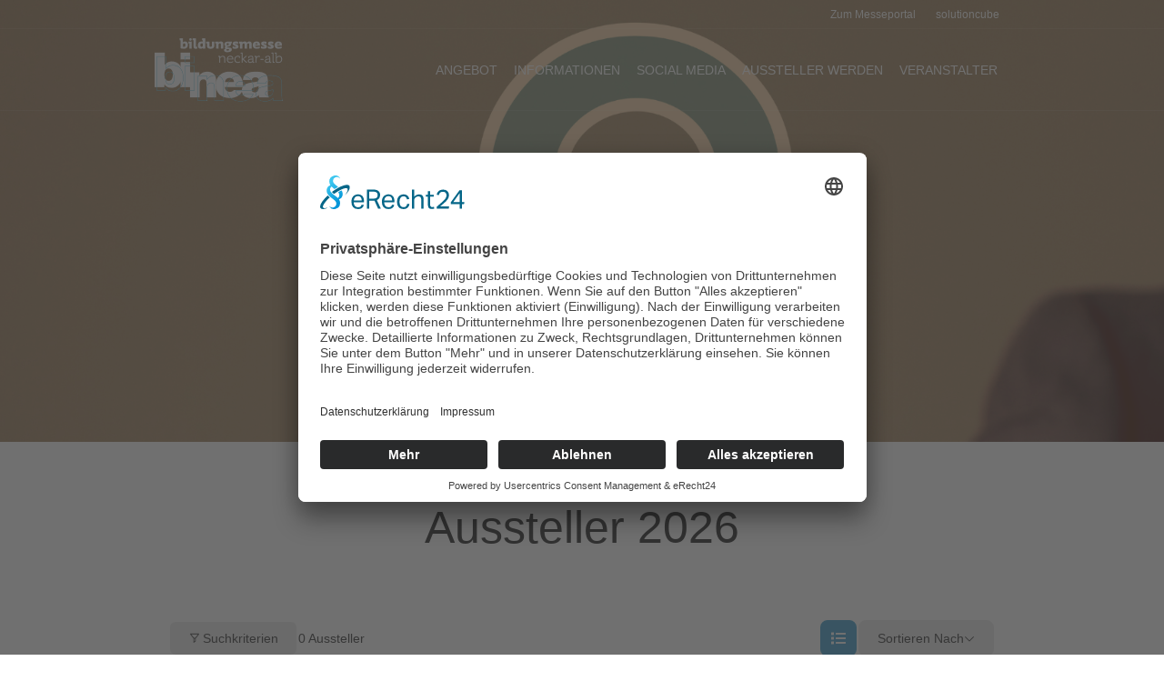

--- FILE ---
content_type: text/javascript
request_url: https://binea.de/wp-content/cache/asset-cleanup/js/item/cmsmasters-events-schedule__js__cmsmasterseventsschedule-script-js-v14672463b4deda1db93ec711d7f0b160f01ea98b.js
body_size: 93
content:
/*!/wp-content/plugins/cmsmasters-events-schedule/js/cmsmastersEventsSchedule-script.js*/
"use strict";jQuery(document).ready(function(){(function($){$('.cmsmasters_events_schedule_tabs .cmsmasters_events_schedule_tabs_list > li:first-child').addClass('current_tab');$('.cmsmasters_events_schedule_tabs .cmsmasters_events_schedule_tabs_items > div:first-child').addClass('active_tab');$('.cmsmasters_events_schedule_tabs .cmsmasters_events_schedule_tabs_list a').on('click',function(t){var tabs_list=$(this).closest('.cmsmasters_events_schedule_tabs_list'),tabs_list_item=$(this).closest('li'),tabs_items=tabs_list.next('.cmsmasters_events_schedule_tabs_items'),index=tabs_list_item.index();tabs_list.find('> .current_tab').removeClass('current_tab');tabs_list_item.addClass('current_tab');tabs_items.find('> div').not(':eq('+index+')').slideUp('fast',function(){$(this).removeClass('active_tab')});tabs_items.find('> div:eq('+index+')').slideDown('fast',function(){$(this).addClass('active_tab')});t.preventDefault()})})(jQuery)})
;

--- FILE ---
content_type: text/javascript
request_url: https://binea.de/wp-content/cache/asset-cleanup/js/item/in-conference__cmsmasters-events-schedule__js__jquery-cmsmasters-events-schedule-script-js-v062b47acff91044f603fe5a2c0fab84b7bfc43ec.js
body_size: 48
content:
/*!/wp-content/themes/in-conference/cmsmasters-events-schedule/js/jquery.cmsmasters-events-schedule-script.js*/
"use strict";jQuery(document).ready(function(){(function($){$(".cmsmasters_event_schedule .cmsmasters_event_schedule_cont").on("mouseenter mouseleave",function(e){if($(window).width()>=(768-17)){var active_event=$(this);active_event.removeClass('cmsmasters_hover_tab');if(e.type=="mouseenter"){active_event.addClass('cmsmasters_hover_tab');setTimeout(function(){if(active_event.hasClass('cmsmasters_hover_tab')){active_event.find('.cmsmasters_event_schedule_content_wrap').stop().slideDown(400)}},200)}else{active_event.removeClass('cmsmasters_hover_tab');active_event.find('.cmsmasters_event_schedule_content_wrap').stop().slideUp(400)}}})})(jQuery)})
;

--- FILE ---
content_type: text/javascript
request_url: https://binea.de/wp-content/plugins/directorist/assets/js/all-listings.min.js
body_size: 12480
content:
!function(){var t={57:function(){function t(){var t,e=jQuery;t=e(".directorist-archive-grid-view"),e(t).each(function(t,i){var r=e(i).find(".directorist-masonry"),n=e(r).imagesLoaded(function(){e(n).masonry({percentPosition:!0,horizontalOrder:!0})})})}window.addEventListener("load",function(){var e=document.querySelector(".directorist-archive-contents"),i=new MutationObserver(t);e&&i.observe(e,{childList:!0})}),window.addEventListener("load",t)},1106:function(){var t;(t=jQuery)(document).ready(function(){var e=t("#directorist.atbd_wrapper"),i=t(".atbd_col_left.col-lg-8"),r=t(".directorist.col-lg-4"),n=t(".atbd_dashboard_wrapper .tab-content .tab-pane .col-lg-4"),o=e.width();o>=500&&o<=735&&(i.toggleClass("col-lg-8"),r.toggleClass("col-lg-4")),o<=600&&(e.addClass("size-xs"),n.toggleClass("col-lg-4")),t(".atbd_dashboard_wrapper .atbd_single_listing").width()<200&&t(".atbd_single_listing .db_btn_area").addClass("db_btn_area--sm")})},2222:function(){jQuery,Date.createFromMysql=function(t){var e,i=null;return"string"==typeof t&&(e=t.split(/[- :]/),i=new Date(e[0],e[1]-1,e[2],e[3]||0,e[4]||0,e[5]||0)),i}},3563:function(){var t;t=jQuery,void 0===window.directorist_colorPicker_executed&&(window.directorist_colorPicker_executed=!0,window.addEventListener("load",function(){function e(){document.querySelectorAll(".directorist-color-picker-wrap").forEach(function(e){var i=t(e).find(".directorist-color-picker");i&&(t.fn.wpColorPicker?i.wpColorPicker({change:function(t,e){var i=e.color.toString(),r=new CustomEvent("directorist-color-changed",{detail:{color:i,input:t.target,form:t.target.closest("form")}});window.dispatchEvent(r)}}):console.warn("wpColorPicker is NOT available!"))})}e(),window.addEventListener("directorist-instant-search-reloaded",e)}))},4438:function(){window.addEventListener("load",function(){var t;(t=jQuery)(".directorist-review-criteria-select").length&&t(".directorist-review-criteria-select").barrating({theme:"fontawesome-stars"})})},5291:function(){window.addEventListener("load",function(){var t=jQuery;if(void 0===window.directorist_catloc_executed){window.directorist_catloc_executed=!0;var e=document.querySelectorAll(".directorist-categories__single--style-three");e&&e.forEach(function(t){var e=t.offsetWidth;t.style.setProperty("--directorist-category-box-width","".concat(e,"px"))}),i(".directorist-taxonomy-list-one .directorist-taxonomy-list__toggle"),i(".directorist-taxonomy-list-one .directorist-taxonomy-list__sub-item-toggle"),t(document).on("click",".directorist-categories .directorist-pagination a",function(e){r(e,t(this),".directorist-categories")}),t(document).on("click",".directorist-location .directorist-pagination a",function(e){r(e,t(this),".directorist-location")})}function i(t,e){document.querySelectorAll(t).forEach(function(t){t.addEventListener("click",function(e){var i=t.querySelector(".directorist-taxonomy-list__name");e.target!==i&&(e.preventDefault(),this.classList.toggle("directorist-taxonomy-list__toggle--open"))})})}function r(e,i,r){e.preventDefault();var n=(null==i?void 0:i.attr("data-page"))||1,o=i.closest(r),a=o?t(o).data("attrs"):{};t.ajax({url:directorist.ajax_url,type:"POST",dataType:"json",data:{action:"directorist_taxonomy_pagination",nonce:directorist.directorist_nonce,page:parseInt(n),attrs:a},beforeSend:function(){t(r).addClass("atbdp-form-fade")},success:function(t){var e,i;if(null!=t&&t.success){var r=document.createElement("div");r.innerHTML=t.data.content;var n=document.querySelector(".taxonomy-category-wrapper"),o=document.querySelector(".taxonomy-location-wrapper"),a=null===(e=r.querySelector(".taxonomy-category-wrapper"))||void 0===e?void 0:e.innerHTML,c=null===(i=r.querySelector(".taxonomy-location-wrapper"))||void 0===i?void 0:i.innerHTML;n&&a&&(n.innerHTML=a),o&&c&&(o.innerHTML=c),n||o||console.error("Required elements not found in response")}else console.error("Failed to load taxonomy content")},complete:function(){t(r).removeClass("atbdp-form-fade")}})}})},5386:function(){window.addEventListener("load",function(){if(void 0===window.directorist_select_executed){window.directorist_select_executed=!0;var t=document.querySelectorAll(".atbd-drop-select");null!==t&&t.forEach(function(t){t.querySelectorAll(".atbd-dropdown-item").forEach(function(e){e.addEventListener("click",function(i){i.preventDefault(),t.querySelector(".atbd-dropdown-toggle").textContent=e.textContent,t.querySelectorAll(".atbd-dropdown-item").forEach(function(t){t.classList.remove("atbd-active")}),e.classList.add("atbd-active")})})}),document.querySelectorAll(".atbd-drop-select.with-sort").forEach(function(t){t.querySelectorAll(".atbd-dropdown-item").forEach(function(e){var i=t.querySelector(".atbd-dropdown-toggle"),r=e.getAttribute("data-status");e.addEventListener("click",function(t){i.setAttribute("data-status","".concat(r))})})})}})},6109:function(){window.addEventListener("load",function(){var t=document.querySelectorAll(".atbd-dropdown"),e=0;null!==t&&t.forEach(function(t){t.querySelector(".atbd-dropdown-toggle").addEventListener("click",function(i){i.preventDefault(),++e%2==1?(document.querySelectorAll(".atbd-dropdown-items").forEach(function(t){t.classList.remove("atbd-show")}),t.querySelector(".atbd-dropdown-items").classList.add("atbd-show")):document.querySelectorAll(".atbd-dropdown-items").forEach(function(t){t.classList.remove("atbd-show")})})}),document.body.addEventListener("click",function(t){"atbd-toggle"!==t.target.getAttribute("data-drop-toggle")&&(e=0,document.querySelectorAll(".atbd-dropdown-items").forEach(function(t){t.classList.remove("atbd-show")}))})})},6181:function(){window.addEventListener("load",function(){var t=document.body;function e(e,i){i.classList.remove("listing-with-sidebar__sidebar--open"),e.classList.remove("directorist-archive-sidebar-toggle--active"),t.classList.remove("modal-overlay-enabled")}t.addEventListener("click",function(i){var r=i.target,n=r.closest(".directorist-archive-sidebar-toggle"),o=r.closest(".directorist-advanced-filter__close");if(n){var a=n.closest(".listing-with-sidebar").querySelector(".listing-with-sidebar__sidebar");!function(e,i){i.classList.toggle("listing-with-sidebar__sidebar--open"),e.classList.toggle("directorist-archive-sidebar-toggle--active"),t.classList.toggle("modal-overlay-enabled")}(n,a)}else if(o){var c=o.closest(".listing-with-sidebar").querySelector(".listing-with-sidebar__sidebar");e(c.closest(".listing-with-sidebar").querySelector(".directorist-archive-sidebar-toggle"),c)}else if(t.classList.contains("modal-overlay-enabled")&&!r.closest(".listing-with-sidebar__sidebar")){if(t.querySelector(".listing-with-sidebar__sidebar--open .wp-color-result"))return;document.querySelectorAll(".listing-with-sidebar__sidebar--open").forEach(function(t){e(t.closest(".listing-with-sidebar").querySelector(".directorist-archive-sidebar-toggle"),t)})}})})},7194:function(){var t;t=jQuery,void 0===window.directorist_favorite_executed&&(window.directorist_favorite_executed=!0,window.addEventListener("load",function(){t(".directorist-action-bookmark").on("click",function(e){e.preventDefault();var i={action:"atbdp_public_add_remove_favorites",directorist_nonce:directorist.directorist_nonce,post_id:t(this).data("listing_id"),label:t(this).data("label")};t.post(directorist.ajaxurl,i,function(e){e&&t(".directorist-action-bookmark").html(e)})}),t(".directorist-favourite-remove-btn").each(function(){t(this).on("click",function(e){e.preventDefault();var i={action:"atbdp-favourites-all-listing",directorist_nonce:directorist.directorist_nonce,post_id:t(this).data("listing_id")};t(".directorist-favorite-tooltip").hide(),t.post(directorist.ajaxurl,i,function(e){var r=i.post_id.toString(),n=t(".directorist_favourite_"+r);"false"===e&&n.remove()})})}),t("body").on("click",".directorist-mark-as-favorite__btn",function(e){e.preventDefault();var i={action:"atbdp-favourites-all-listing",directorist_nonce:directorist.directorist_nonce,post_id:t(this).data("listing_id")},r="<span>"+directorist.i18n_text.added_favourite+"</span>",n="<span>"+directorist.i18n_text.please_login+"</span>";t(".directorist-favorite-tooltip").hide(),t.post(directorist.ajax_url,i,function(e){var o=i.post_id.toString(),a=t(".directorist-fav_"+o),c=a.attr("data-listing_id");"login_required"===e?(a.children(".directorist-favorite-tooltip").append(n),a.children(".directorist-favorite-tooltip").fadeIn(),setTimeout(function(){a.children(".directorist-favorite-tooltip").children("span").remove()},3e3)):"false"===e?(a.removeClass("directorist-added-to-favorite"),t(".directorist-favorite-tooltip span").remove()):c===o&&(a.addClass("directorist-added-to-favorite"),a.children(".directorist-favorite-tooltip").append(r),a.children(".directorist-favorite-tooltip").fadeIn(),setTimeout(function(){a.children(".directorist-favorite-tooltip").children("span").remove()},3e3))})})}))},7198:function(){var t;t=jQuery,void 0===window.directorist_alert_executed&&(window.directorist_alert_executed=!0,window.addEventListener("load",function(){var e=window.location.href.replace("notice=1","");null!==t(".directorist-alert__close")&&t(".directorist-alert__close").each(function(i,r){t(r).on("click",function(i){i.preventDefault(),history.pushState({},null,e),t(this).closest(".directorist-alert").remove()})})}))},7590:function(){jQuery},8141:function(){var t;(t=jQuery)(".edit_btn_wrap .atbdp_float_active").length&&t("body").addClass("atbd_post_draft")},8309:function(){jQuery,window.atbdp_do_ajax=function(t,e,i,r){var n;e&&(n="action="+e),i&&(n=i+"&action="+e),i&&!e&&(n=i),n.search(directorist.nonceName)<0&&(n=n+"&"+directorist.nonceName+"="+directorist.nonce),jQuery.ajax({type:"post",url:directorist.ajaxurl,data:n,beforeSend:function(){jQuery("<span class='atbdp_ajax_loading'></span>").insertAfter(t)},success:function(t){jQuery(".atbdp_ajax_loading").remove(),r(t)}})}},8324:function(){function t(t,e){(null==e||e>t.length)&&(e=t.length);for(var i=0,r=Array(e);i<e;i++)r[i]=t[i];return r}var e=jQuery;function i(){setTimeout(r,0)}function r(){!function(){e(".select2-selection__arrow").css({display:"none"});var t=o(".select2-hidden-accessible");if(t){if(!t.find(".directorist-select2-dropdown-toggle").length){var i=directorist.assets_url+"icons/font-awesome/svgs/solid/chevron-down.svg",r=directorist.icon_markup.replace("##URL##",i).replace("##CLASS##",""),n='<span class="directorist-select2-addon directorist-select2-dropdown-toggle">'.concat(r,"</span>");t.append(n)}var c=t.find(".directorist-select2-dropdown-toggle");e(".select2-hidden-accessible").on("select2:open",function(t){e(this).next().find(".directorist-select2-dropdown-toggle").addClass("--is-open")}),e(".select2-hidden-accessible").on("select2:close",function(t){e(this).next().find(".directorist-select2-dropdown-toggle").removeClass("--is-open");var i=e(this).closest(".directorist-search-field");e(this).next().find(".select2-selection__rendered").attr("title")?i.addClass("input-has-value"):i.removeClass("input-is-focused")}),c.on("click",function(t){var i=e(this).hasClass("--is-open"),r=e(this).closest(".select2-container").siblings("select:enabled");i?r.select2("close"):r.select2("open")}),a()}}(),function(){var i=e(".select2-hidden-accessible");if(i||i.length){var r,o=function(e,i){var r="undefined"!=typeof Symbol&&e[Symbol.iterator]||e["@@iterator"];if(!r){if(Array.isArray(e)||(r=function(e,i){if(e){if("string"==typeof e)return t(e,i);var r={}.toString.call(e).slice(8,-1);return"Object"===r&&e.constructor&&(r=e.constructor.name),"Map"===r||"Set"===r?Array.from(e):"Arguments"===r||/^(?:Ui|I)nt(?:8|16|32)(?:Clamped)?Array$/.test(r)?t(e,i):void 0}}(e))||i&&e&&"number"==typeof e.length){r&&(e=r);var n=0,o=function(){};return{s:o,n:function(){return n>=e.length?{done:!0}:{done:!1,value:e[n++]}},e:function(t){throw t},f:o}}throw new TypeError("Invalid attempt to iterate non-iterable instance.\nIn order to be iterable, non-array objects must have a [Symbol.iterator]() method.")}var a,c=!0,s=!1;return{s:function(){r=r.call(e)},n:function(){var t=r.next();return c=t.done,t},e:function(t){s=!0,a=t},f:function(){try{c||null==r.return||r.return()}finally{if(s)throw a}}}}(i);try{for(o.s();!(r=o.n()).done;){var a=r.value;e(a).children("option:selected").val()&&n(a)}}catch(t){o.e(t)}finally{o.f()}}}(),e(".select2-hidden-accessible").on("change",function(t){if(e(this).children("option:selected").val()){n(e(this)),this.parentElement.querySelectorAll(".select2-selection__choice").forEach(function(t){t.childNodes&&t.childNodes.forEach(function(e){if(e.nodeType&&e.nodeType===Node.TEXT_NODE){var i=e.textContent.replace(/^[\s\xa0]+/,"");e.textContent=i,t.title=i}})});var i=this.parentElement.querySelector(".select2-selection__rendered");i.childNodes&&i.childNodes.forEach(function(t){if(t.nodeType&&t.nodeType===Node.TEXT_NODE){var e=t.textContent.replace(/^[\s\xa0]+/,"");t.textContent=e}})}})}function n(t){e(".select2-selection__clear").css({display:"none"});var i=o(t);if(i&&i.length){i.find(".directorist-select2-dropdown-close").remove();var r=directorist.assets_url+"icons/font-awesome/svgs/solid/times.svg",n=directorist.icon_markup.replace("##URL##",r).replace("##CLASS##","");i.prepend('<span class="directorist-select2-addon directorist-select2-dropdown-close">'.concat(n,"</span>")),i.find(".directorist-select2-dropdown-close").on("click",function(t){e(this).closest(".select2-container").siblings("select:enabled").val(null).trigger("change"),i.find(".directorist-select2-dropdown-close").remove(),a()}),a()}}function o(t){var i=t?e(t).next(".select2-container"):e(".select2-container");if((i=e(i).find(".directorist-select2-addons-area")).length||(e(".select2-container").append('<span class="directorist-select2-addons-area"></span>'),i=e(".select2-container").find(".directorist-select2-addons-area")),!(i=t?e(t).next(".select2-container"):null))return null;var r=e(i).find(".directorist-select2-addons-area");return r.length?r:(i.append('<span class="directorist-select2-addons-area"></span>'),i.find(".directorist-select2-addons-area"))}function a(){var t=e(".select2-container").find(".directorist-select2-addons-area");if(t.length){var i=t.outerWidth();e(".select2-container").find(".select2-selection__rendered").css({"padding-right":i+"px"})}}window.addEventListener("load",i),window.addEventListener("directorist-search-form-nav-tab-reloaded",i),window.addEventListener("directorist-type-change",i),window.addEventListener("directorist-instant-search-reloaded",i)},8814:function(){var t;t=jQuery,window.addEventListener("load",function(){t(".directorist-listing-no-thumb").innerWidth()<=220&&t(".directorist-listing-no-thumb").addClass("directorist-listing-no-thumb--fix"),t(".directorist-author-listing-content").innerWidth()<=750&&t(".directorist-author-listing-content").addClass("directorist-author-listing-grid--fix"),t(".directorist-archive-grid-view").innerWidth()<=500&&t(".directorist-archive-grid-view").addClass("directorist-archive-grid--fix"),t("body").on("click",".directorist-btn__back",function(t){window.history.back()})})},8883:function(){var t;t=jQuery,void 0===window.directorist_dropdown_executed&&(window.directorist_dropdown_executed=!0,window.addEventListener("load",function(){var e=document.querySelectorAll(".directorist-dropdown-select"),i=0;null!==e&&e.forEach(function(t){t.querySelector(".directorist-dropdown-select-toggle").addEventListener("click",function(e){e.preventDefault(),++i%2==1?(document.querySelectorAll(".directorist-dropdown-select-items").forEach(function(t){t.classList.remove("directorist-dropdown-select-show")}),t.querySelector(".directorist-dropdown-select-items").classList.add("directorist-dropdown-select-show")):document.querySelectorAll(".directorist-dropdown-select-items").forEach(function(t){t.classList.remove("directorist-dropdown-select-show")})})}),document.body.addEventListener("click",function(t){"directorist-dropdown-select-toggle"!==t.target.getAttribute("data-drop-toggle")&&(i=0,document.querySelectorAll(".directorist-dropdown-select-items").forEach(function(t){t.classList.remove("directorist-dropdown-select-show")}))});var r=document.querySelectorAll(".atbd-drop-select");null!==r&&r.forEach(function(t){t.querySelectorAll(".directorist-dropdown-select-items").forEach(function(e){e.addEventListener("click",function(i){i.preventDefault(),t.querySelector(".directorist-dropdown-select-toggle").textContent=i.target.textContent,t.querySelectorAll(".directorist-dropdown-select-items").forEach(function(t){t.classList.remove("atbd-active")}),e.classList.add("atbd-active")})})}),t("body").on("click",".directorist-dropdown .directorist-dropdown-toggle",function(e){e.preventDefault(),t(this).siblings(".directorist-dropdown-option").toggle()}),t("body").on("click",".directorist-dropdown .directorist-dropdown-option ul li a",function(e){e.preventDefault();var i=t(this).html();t(this).children(".directorist-dropdown-toggle__text").html(i),t(this).closest(".directorist-dropdown-option").siblings(".directorist-dropdown-toggle").children(".directorist-dropdown-toggle__text").html(i),t(".directorist-dropdown-option").hide()}),t(document).bind("click",function(e){t(e.target).parents().hasClass("directorist-dropdown")||t(".directorist-dropdown-option").hide()}),t(document).on("click",".atbd_dropdown",function(e){"atbd_dropdown"===t(this).attr("class")&&(e.preventDefault(),t(this).siblings(".atbd_dropdown").removeClass("atbd_drop--active"),t(this).toggleClass("atbd_drop--active"),e.stopPropagation())}),t(document).on("click",function(e){!1===t(e.target).is(".atbd_dropdown, .atbd_drop--active")&&t(".atbd_dropdown").removeClass("atbd_drop--active")}),t("body").on("click",".atbd_dropdown-toggle",function(t){t.preventDefault()}),t("body").on("click",".directorist-dropdown-js .directorist-dropdown__toggle-js",function(e){e.preventDefault(),t(this).siblings(".directorist-dropdown__links-js").is(":visible")||t(".directorist-dropdown__links").hide(),t(this).siblings(".directorist-dropdown__links-js").toggle()}),t("body").on("click",function(e){e.target.closest(".directorist-dropdown-js")||t(".directorist-dropdown__links-js").hide()})}))},9144:function(){var t;t=jQuery,void 0===window.directorist_sorting_executed&&(window.directorist_sorting_executed=!0,window.addEventListener("load",function(){t(".directorist-instant-search").length||t(".directorist-dropdown__links__single-js").click(function(e){e.preventDefault();var i=t(this).attr("data-link");t("#directorsit-listing-sort").attr("action",i),t("#directorsit-listing-sort").submit()}),t(".sorting span").on("click",function(){t(this).toggleClass("fa-sort-amount-asc fa-sort-amount-desc")})}))},9512:function(){var t;(t=jQuery)(".atbd_listing_no_image .atbd_lower_badge").each(function(e,i){t.trim(t(i).html()).length||t(this).addClass("atbd-no-spacing")})}},e={};function i(r){var n=e[r];if(void 0!==n)return n.exports;var o=e[r]={exports:{}};return t[r](o,o.exports,i),o.exports}!function(){"use strict";function t(t,e){if(!(t instanceof e))throw new TypeError("Cannot call a class as a function")}function e(t){return e="function"==typeof Symbol&&"symbol"==typeof Symbol.iterator?function(t){return typeof t}:function(t){return t&&"function"==typeof Symbol&&t.constructor===Symbol&&t!==Symbol.prototype?"symbol":typeof t},e(t)}function r(t){var i=function(t){if("object"!=e(t)||!t)return t;var i=t[Symbol.toPrimitive];if(void 0!==i){var r=i.call(t,"string");if("object"!=e(r))return r;throw new TypeError("@@toPrimitive must return a primitive value.")}return String(t)}(t);return"symbol"==e(i)?i:i+""}function n(t,e){for(var i=0;i<e.length;i++){var n=e[i];n.enumerable=n.enumerable||!1,n.configurable=!0,"value"in n&&(n.writable=!0),Object.defineProperty(t,r(n.key),n)}}function o(t,e,i){return e&&n(t.prototype,e),i&&n(t,i),Object.defineProperty(t,"prototype",{writable:!1}),t}function a(t,e){var i="undefined"!=typeof Symbol&&t[Symbol.iterator]||t["@@iterator"];if(!i){if(Array.isArray(t)||(i=function(t,e){if(t){if("string"==typeof t)return c(t,e);var i={}.toString.call(t).slice(8,-1);return"Object"===i&&t.constructor&&(i=t.constructor.name),"Map"===i||"Set"===i?Array.from(t):"Arguments"===i||/^(?:Ui|I)nt(?:8|16|32)(?:Clamped)?Array$/.test(i)?c(t,e):void 0}}(t))||e&&t&&"number"==typeof t.length){i&&(t=i);var r=0,n=function(){};return{s:n,n:function(){return r>=t.length?{done:!0}:{done:!1,value:t[r++]}},e:function(t){throw t},f:n}}throw new TypeError("Invalid attempt to iterate non-iterable instance.\nIn order to be iterable, non-array objects must have a [Symbol.iterator]() method.")}var o,a=!0,s=!1;return{s:function(){i=i.call(t)},n:function(){var t=i.next();return a=t.done,t},e:function(t){s=!0,o=t},f:function(){try{a||null==i.return||i.return()}finally{if(s)throw o}}}}function c(t,e){(null==e||e>t.length)&&(e=t.length);for(var i=0,r=Array(e);i<e;i++)r[i]=t[i];return r}function s(t,e){(null==e||e>t.length)&&(e=t.length);for(var i=0,r=Array(e);i<e;i++)r[i]=t[i];return r}function d(t,e){return function(t){if(Array.isArray(t))return t}(t)||function(t,e){var i=null==t?null:"undefined"!=typeof Symbol&&t[Symbol.iterator]||t["@@iterator"];if(null!=i){var r,n,o,a,c=[],s=!0,d=!1;try{if(o=(i=i.call(t)).next,0===e){if(Object(i)!==i)return;s=!1}else for(;!(s=(r=o.call(i)).done)&&(c.push(r.value),c.length!==e);s=!0);}catch(t){d=!0,n=t}finally{try{if(!s&&null!=i.return&&(a=i.return(),Object(a)!==a))return}finally{if(d)throw n}}return c}}(t,e)||function(t,e){if(t){if("string"==typeof t)return s(t,e);var i={}.toString.call(t).slice(8,-1);return"Object"===i&&t.constructor&&(i=t.constructor.name),"Map"===i||"Set"===i?Array.from(t):"Arguments"===i||/^(?:Ui|I)nt(?:8|16|32)(?:Clamped)?Array$/.test(i)?s(t,e):void 0}}(t,e)||function(){throw new TypeError("Invalid attempt to destructure non-iterable instance.\nIn order to be iterable, non-array objects must have a [Symbol.iterator]() method.")}()}function l(t,e,i){return(e=r(e))in t?Object.defineProperty(t,e,{value:i,enumerable:!0,configurable:!0,writable:!0}):t[e]=i,t}function u(t,e,i){var r;return function(){var n=this,o=arguments,a=i&&!r;clearTimeout(r),r=setTimeout(function(){r=null,i||t.apply(n,o)},e),a&&t.apply(n,o)}}function f(t,e,i){var r=Object.keys(t),n=[".directorist-advanced-filter__advanced__element",".directorist-search-modal__input",".directorist-search-field"];if(r.length){var o=Array.isArray(e)?e:[e];r.forEach(function(e){for(var r=t[e],a=null,c=0,s=['[name="custom_field['.concat(e,']"]'),'[name="custom_field['.concat(e,'][]"]'),'[name*="'.concat(e,'"]'),'[data-field-key="'.concat(e,'"]'),'[id*="'.concat(e,'"]')];c<s.length;c++){var d=s[c];if((a=i.find(d)).length>0)break}a&&a.length&&(o.some(function(t){return Number(t)===Number(r)})?(a.prop("disabled",!1),n.forEach(function(t){var e=a.closest(t);e.length&&e.show()})):(a.prop("disabled",!0),n.forEach(function(t){var e=a.closest(t);e.length&&e.hide()})))})}}function v(t,e){(null==e||e>t.length)&&(e=t.length);for(var i=0,r=Array(e);i<e;i++)r[i]=t[i];return r}function p(t,e){var i=Object.keys(t);if(Object.getOwnPropertySymbols){var r=Object.getOwnPropertySymbols(t);e&&(r=r.filter(function(e){return Object.getOwnPropertyDescriptor(t,e).enumerable})),i.push.apply(i,r)}return i}function h(t){for(var e=1;e<arguments.length;e++){var i=null!=arguments[e]?arguments[e]:{};e%2?p(Object(i),!0).forEach(function(e){l(t,e,i[e])}):Object.getOwnPropertyDescriptors?Object.defineProperties(t,Object.getOwnPropertyDescriptors(i)):p(Object(i)).forEach(function(e){Object.defineProperty(t,e,Object.getOwnPropertyDescriptor(i,e))})}return t}i(8814),i(7590),i(2222),i(8141),i(8309),i(9512),i(4438),window.addEventListener("load",function(){!function(e){var i=function(){return o(function i(){var r=this;t(this,i),this.init(),e(document).on("directorist_review_updated",function(){return r.init()})},[{key:"init",value:function(){var t=document.querySelector(".commentlist");t&&this.observe(t)}},{key:"observe",value:function(t){new MutationObserver(this.callback).observe(t,{childList:!0,subtree:!0})}},{key:"callback",value:function(t,e){var i,r=a(t);try{for(r.s();!(i=r.n()).done;){var n=i.value,o=n.target;if(n.removedNodes){o.classList.remove("directorist-form-added");var c,s=a(n.removedNodes);try{for(s.s();!(c=s.n()).done;){var d=c.value;if(d.id&&"respond"===d.id){var l=d.querySelector(".directorist-review-criteria");l&&(l.style.display="");var u,f=a(d.querySelectorAll(".directorist-review-criteria-select"));try{for(f.s();!(u=f.n()).done;)u.value.removeAttribute("disabled")}catch(t){f.e(t)}finally{f.f()}d.querySelector("#submit").innerHTML="Submit Review",d.querySelector("#comment").setAttribute("placeholder","Leave a review")}}}catch(t){s.e(t)}finally{s.f()}}var v=o.querySelector("#commentform");if(v){o.classList.add("directorist-form-added");var p=o.classList.contains("review"),h=o.classList.contains("directorist-form-editing");if(!p||p&&!h){var m=v.querySelector(".directorist-review-criteria");m&&(m.style.display="none");var g,y=a(v.querySelectorAll(".directorist-review-criteria-select"));try{for(y.s();!(g=y.n()).done;)g.value.setAttribute("disabled","disabled")}catch(t){y.e(t)}finally{y.f()}}var b=v.querySelector(".directorist-alert");b&&(b.style.display="none"),v.querySelector("#submit").innerHTML="Submit Reply",v.querySelector("#comment").setAttribute("placeholder","Leave your reply")}}}catch(t){r.e(t)}finally{r.f()}}}])}(),r=function(){function i(){t(this,i),this.init()}return o(i,[{key:"init",value:function(){e(document).on("submit","#directorist-form-comment-edit",this.onSubmit)}},{key:"onSubmit",value:function(t){t.preventDefault();var r=e(t.target),n=r.find('[type="submit"]').val();e(document).trigger("directorist_review_before_submit",r);var o=new FormData(r[0]);o=wp.hooks.applyFilters("directorist_add_review_form_data",o,"directorist-advanced-review");var a=e.ajax({url:r.attr("action"),type:"POST",contentType:!1,cache:!1,processData:!1,data:o});r.find("#comment").prop("disabled",!0),r.find('[type="submit"]').prop("disabled",!0).val("loading");var c=r.find('input[name="comment_id"]').val(),s=e("#div-comment-"+c);s.addClass("directorist-comment-edit-request"),a.done(function(t,n,o){if("string"!=typeof t&&!t.success)return s.removeClass("directorist-comment-edit-request"),void i.showError(r,t.data.html);var a=e("<div></div>");a.append(t);var d=".directorist-review-container",l=a.find(d);e(d).replaceWith(l),e(document).trigger("directorist_review_updated",t);var u=e("#comment-"+c).offset().top;e("body").hasClass("admin-bar")&&(u-=e("#wpadminbar").height()),c&&e("body, html").animate({scrollTop:u},600)}),a.fail(function(t){i.showError(r,t.responseText)}),a.always(function(){r.find("#comment").prop("disabled",!1),r.find('[type="submit"]').prop("disabled",!1).val(n)}),e(document).trigger("directorist_review_after_submit",r)}}],[{key:"showError",value:function(t,e){t.find(".directorist-alert").remove(),t.prepend(e)}}])}(),n=function(){function i(){t(this,i),this.init()}return o(i,[{key:"init",value:function(){var t=setTimeout(function(){e(".directorist-review-container").length&&e(document).off("submit","#commentform"),clearTimeout(t)},2e3);e(document).off("submit",".directorist-review-container #commentform"),e(document).on("submit",".directorist-review-container #commentform",this.onSubmit)}},{key:"onSubmit",value:function(t){var r=this;t.preventDefault(),console.log(wp.hooks);var n=e(".directorist-review-container #commentform"),o=n.find('[type="submit"]').val();e(document).trigger("directorist_review_before_submit",n);var a=new FormData(n[0]);a=wp.hooks.applyFilters("directorist_add_review_form_data",a,"directorist-advanced-review");var c=e.ajax({url:n.attr("action"),type:"POST",contentType:!1,cache:!1,processData:!1,data:a});e("#comment").prop("disabled",!0),n.find('[type="submit"]').prop("disabled",!0).val("loading"),c.done(function(t,r,o){var a=e("<div></div>");a.append(t);var c=".directorist-review-container",s=a.find(c),d=a.find(".wp-die-message");if(d.length>0)return i.showError(n,d),void e(document).trigger("directorist_review_update_failed");e(c).replaceWith(s),e(document).trigger("directorist_review_updated",t);var l=s.find(".commentlist li:first-child").attr("id"),u=e("#"+l).offset().top;e("body").hasClass("admin-bar")&&(u-=e("#wpadminbar").height()),l&&e("body, html").animate({scrollTop:u},600)}),c.fail(function(t){var o=e("<div></div>");o.append(t.responseText),console.log(t),i.showError(n,o.find(".wp-die-message")),e(document).trigger("directorist_review_update_failed"),403!==t.status&&401!==t.status||(e(document).off("submit",".directorist-review-container #commentform",r.onSubmit),e("#comment").prop("disabled",!1),n.find('[type="submit"]').prop("disabled",!1).click())}),c.always(function(){e("#comment").prop("disabled",!1),e("#commentform").find('[type="submit"]').prop("disabled",!1).val(o)}),e(document).trigger("directorist_review_after_submit",n)}}],[{key:"getErrorMsg",value:function(t){t.find("p").length&&(t=t.find("p"));var e=t.text().split(":");return e.length>1&&e.shift(),e.join(" ").trim()}},{key:"showError",value:function(t,r){t.find(".directorist-alert").length&&t.find(".directorist-alert").remove();var n=e("<div />",{class:"directorist-alert directorist-alert-danger"}).html(i.getErrorMsg(r));t.prepend(n)}}])}();new(function(){return o(function i(){t(this,i),this.$doc=e(document),this.setupComponents(),this.addEventListeners()},[{key:"initStarRating",value:function(){e(".directorist-review-criteria-select").barrating({theme:"fontawesome-stars"})}},{key:"cancelOthersEditMode",value:function(t){e(".directorist-comment-editing").each(function(i,r){var n=e(r).find(".directorist-js-cancel-comment-edit");n.data("commentid")!=t&&n.click()})}},{key:"cancelReplyMode",value:function(){var t=document.querySelector(".directorist-review-content #cancel-comment-reply-link");t&&t.click()}},{key:"addEventListeners",value:function(){var t=this,i=this;this.$doc.on("directorist_review_updated",function(e){t.initStarRating()}),this.$doc.on("directorist_comment_edit_form_loaded",function(e){t.initStarRating()}),this.$doc.on("click",'a[href="#respond"]',function(e){t.cancelReplyMode(),t.onWriteReivewClick(e)}),this.$doc.on("click",".directorist-js-edit-comment",function(t){t.preventDefault();var r=e(t.target),n=r.parents("#div-comment-"+r.data("commentid"));n.addClass("directorist-comment-edit-request"),e.ajax({url:r.attr("href"),data:{post_id:r.data("postid"),comment_id:r.data("commentid")},setContent:!1,method:"GET",reload:"strict",success:function(t){r.prop("disabled",!0),r.parents("#div-comment-"+r.data("commentid")).find(".directorist-review-single__info").append(t.data.html),n.removeClass("directorist-comment-edit-request").addClass("directorist-comment-editing"),i.cancelOthersEditMode(r.data("commentid")),i.cancelReplyMode(),e("#directorist-form-comment-edit").find("textarea").focus(),i.$doc.trigger("directorist_comment_edit_form_loaded",r.data("commentid"))}})}),this.$doc.on("click",".directorist-js-cancel-comment-edit",function(t){t.preventDefault();var i=e(t.target),r=i.parents("#div-comment-"+i.data("commentid"));r.removeClass(["directorist-comment-edit-request","directorist-comment-editing"]).find("form").remove(),r.find(".directorist-js-edit-comment").prop("disabled",!1)})}},{key:"onWriteReivewClick",value:function(t){t.preventDefault();var i=e("#respond").offset().top;e("body").hasClass("admin-bar")&&(i-=e("#wpadminbar").height()),e("body, html").animate({scrollTop:i},600)}},{key:"setupComponents",value:function(){new i,new n,new r}}])}())}(jQuery)}),i(9144),i(7198),i(1106),i(7194),i(8883),i(5386),i(5291),i(3563),i(6109),i(57),function(t){var i={},r=1,n=!1,o=!1;function a(e){var n=e.closest(".directorist-instant-search"),a=c(n);t.ajax({url:directorist.ajaxurl,type:"POST",data:a,beforeSend:function(){var e;n.find(".directorist-advanced-filter__form .directorist-btn-sm").attr("disabled",!0),n.find(".directorist-archive-items").addClass("atbdp-form-fade"),n.find(".directorist-header-bar .directorist-advanced-filter").removeClass("directorist-advanced-filter--show").hide(),(null===(e=n.offset())||void 0===e?void 0:e.top)>0&&t(document).scrollTop(n.offset().top),document.querySelectorAll(".directorist-search-modal").forEach(function(t){var e=t.querySelector(".directorist-search-modal__overlay"),i=t.querySelector(".directorist-search-modal__contents"),r=document.querySelector(".directorist-content-active");e&&(e.style.cssText="opacity: 0; visibility: hidden; transition: 0.5s ease",r.classList.remove("directorist-overlay-active")),i&&(i.style.cssText="opacity: 0; visibility: hidden; bottom: -200px;")})},success:function(t){if(t.search_result){n.find(".directorist-header-found-title, .dsa-save-search-container").remove(),t.header_title&&(n.find(".directorist-listings-header__left").append(t.header_title),n.find(".directorist-header-found-title span").text(t.count)),n.find(".directorist-archive-items").replaceWith(t.search_result).removeClass("atbdp-form-fade"),n.find(".directorist-advanced-filter__form .directorist-btn-sm").attr("disabled",!1),window.dispatchEvent(new CustomEvent("directorist-instant-search-reloaded")),window.dispatchEvent(new CustomEvent("directorist-reload-listings-map-archive"));var e="";t.category_name&&(e+=t.category_name),t.location_name&&(e+=(e?" within ":"")+t.location_name),i.address&&(e+=(i.in_cat||i.in_loc?" near ":"")+i.address),document.title=e?"".concat(e," | ").concat(directorist.site_name):directorist.site_name}r=1,o=!1}})}function c(t){var e=t.data("atts");return h(h({},i),{},{action:"directorist_instant_search",_nonce:directorist.ajax_nonce,current_page_id:directorist.current_page_id,data_atts:e})}function s(t){Object.entries(t).forEach(function(t){var r=d(t,2),n=r[0],o=r[1];null==o||""===o||Array.isArray(o)&&0===o.length||"object"===e(o)&&!Array.isArray(o)&&0===Object.keys(o).length?delete i[n]:i[n]=o})}function l(t){if(history.pushState){var i=window.location.protocol+"//"+window.location.host+window.location.pathname,r="",n=function(t,e){null==e||""===e||Array.isArray(e)&&!e.length||(Array.isArray(e)&&e.length?r+=(r.length?"&":"?")+"".concat(t,"=").concat(e):r+=(r.length?"&":"?")+"".concat(t,"=").concat(encodeURIComponent(e)))},o=["data_atts","custom_field","current_page_id","action","_nonce"];Object.entries(t).forEach(function(e){var i=d(e,2),r=i[0],a=i[1];if(!o.includes(r)&&("paged"!==r||1!==Number(a)))if("price"===r&&Array.isArray(a))n("price[0]",a[0]>0?a[0]:""),n("price[1]",a[1]>0?a[1]:"");else{if(!("cityLat"!==r&&"cityLng"!==r||t.address))return;n(r,a)}}),t.custom_field&&"object"===e(t.custom_field)&&Object.entries(t.custom_field).forEach(function(t){var e=d(t,2),i=e[0],r=e[1];"0-0"!==r&&(!r||"string"==typeof r&&""===r.trim()||(Array.isArray(r)?r:"string"==typeof r&&r.includes(",")?r.split(","):[r]).forEach(function(t){var e=i.startsWith("custom-checkbox")?"custom_field%5B".concat(i,"%5D%5B%5D"):"custom_field%5B".concat(i,"%5D");n(e,t)}))});var a=r?i+r:i;window.history.pushState({path:a},"",a)}}function p(e){var i=e.find("input[required], select[required], textarea[required]"),r=!0;return i.each(function(){var i=t(this),n=i.prop("tagName").toLowerCase(),o=i.attr("type");if("input"===n){if("checkbox"===o||"radio"===o){var a=i.attr("name");if(!(e.find('input[name="'.concat(a,'"]:checked')).length>0))return r=!1,!1}else if(!i.val())return r=!1,!1}else if(("select"===n||"textarea"===n)&&!i.val())return r=!1,!1}),r}function m(e){var r=[],n=[],o={},a=[];e.find('input[name^="in_tag["]:checked').each(function(e,i){r.push(t(i).val())}),e.find('input[name^="search_by_rating["]:checked').each(function(e,i){a.push(t(i).val())}),e.find('input[name^="price["]').each(function(e,i){n.push(t(i).val())}),n.some(function(t){return t>0})||(n=[]),e.find('[name^="custom_field"]').each(function(i,r){var n=t(r),a=n.attr("name"),c=n.attr("type"),s=a.match(/^custom_field\[(.+?)\]/),d=s?s[1]:"";if(d)if("radio"===c){var l=e.find('input[name="custom_field['.concat(d,']"]:checked')).val();l&&(o[d]=l)}else if("checkbox"===c){var u=[];e.find('input[name="custom_field['.concat(d,'][]"]:checked')).each(function(){var e=t(this).val();e&&u.push(e)}),u.length&&(o[d]=u)}else{var f=n.val();f&&"0-0"!==f&&(o[d]=f)}});var c={};e.find(".directorist-custom-range-slider__text.directorist-custom-range-slider__value__min").each(function(){var e=t(this).val();e&&"0"!==e&&(c["directorist-custom-range-slider__value__min"]=e)}),e.find(".directorist-custom-range-slider__text.directorist-custom-range-slider__value__max").each(function(){var e=t(this).val();e&&"0"!==e&&(c["directorist-custom-range-slider__value__max"]=e)});var d=e.find('input[name="q"]').val(),u=e.find(".directorist-category-select").val(),f=e.find(".directorist-location-select").val(),v=e.find("input[name='price_range']:checked").val(),p=e.find('input[name="address"]').val(),m=e.find('input[name="zip"]').val(),g=e.find('input[name="fax"]').val(),y=e.find('input[name="email"]').val(),b=e.find('input[name="website"]').val(),_=e.find('input[name="phone"]').val(),w=e.find('input[name="phone2"]').val(),S=i.view,k=i.paged,x=e.find('input[name="directory_type"]').val()||e.closest(".directorist-instant-search").find('input[name="directory_type"]').val();s(h({q:d,in_cat:u,in_loc:f,in_tag:r,price:n,price_range:v,search_by_rating:a,address:p,zip:m,fax:g,email:y,website:b,phone:_,phone2:w,custom_field:o,view:S,paged:k,directory_type:x},c)),s({open_now:e.find('input[name="open_now"]').is(":checked")?e.find('input[name="open_now"]').val():void 0});var j=e.find(".directorist-radius_search_based_on").val();s("address"===j&&p?{cityLat:e.find("#cityLat").val(),cityLng:e.find("#cityLng").val(),miles:e.find('input[name="miles"]').val()}:"zip"===j&&m?{zip_cityLat:e.find(".zip-cityLat").val(),zip_cityLng:e.find(".zip-cityLng").val(),miles:e.find('input[name="miles"]').val()}:{cityLat:void 0,cityLng:void 0,zip_cityLat:void 0,zip_cityLng:void 0,miles:void 0});var E=parseInt(i.paged,10)||1;s({paged:E>1?E:void 0}),l(i)}function g(t){m(t),p(t)&&a(t)}function y(t){var e;p(t)?(m(t),a(t)):(e=["view","sort","paged"],Object.entries(i).forEach(function(t){var r=d(t,2),n=r[0];r[1],e.includes(n)||delete i[n]}),l(i),a(t))}function b(t){var e={sidebar:t.find(".listing-with-sidebar"),advanced:t.find(".directorist-advanced-filter__form"),search:t.find(".directorist-search-form")};if(e.sidebar.length)return t;var i=[{form:e.advanced,hasDirectoryType:e.advanced.find('input[name="directory_type"]').length>0},{form:e.search,hasDirectoryType:e.search.find('input[name="directory_type"]').length>0}].filter(function(t){return t.form.length>0}).find(function(t){return t.hasDirectoryType});return i?i.form:screen.width>575?e.advanced:e.search}function _(){var t=document.querySelector(".directorist-archive-contents");if(t){var e=t.getAttribute("data-atts"),i=JSON.parse(e),r=i.shortcode,n=i.location,o=i.category;if("directorist_category"===r&&""!==o.trim()){var a=document.querySelector(".directorist-search-form .directorist-category-select");a&&a.closest(".directorist-search-category").classList.add("directorist-search-form__single-category")}if("directorist_location"===r&&""!==n.trim()){var c=document.querySelector(".directorist-search-form .directorist-location-select");c&&c.closest(".directorist-search-location").classList.add("directorist-search-form__single-location")}}}t("body").on("keyup",".directorist-instant-search .listing-with-sidebar form",u(function(e){t(e.target).closest(".directorist-custom-range-slider__value").length>0||"Enter"===e.key&&""===e.target.value||(e.preventDefault(),g(t(this).closest(".listing-with-sidebar")))},250)),t("body").on("change",".directorist-instant-search .listing-with-sidebar input[type='checkbox'],.directorist-instant-search .listing-with-sidebar input[type='radio'], .directorist-instant-search .listing-with-sidebar input[type='time'], .directorist-instant-search .listing-with-sidebar input[type='date'], .directorist-instant-search .listing-with-sidebar .directorist-custom-range-slider__wrap .directorist-custom-range-slider__range, .directorist-instant-search .listing-with-sidebar .directorist-search-location .location-name",u(function(e){e.preventDefault(),g(t(this).closest(".listing-with-sidebar"))},250)),t("body").on("change",".directorist-instant-search .listing-with-sidebar .directorist-search-location, .directorist-instant-search .listing-with-sidebar .directorist-zipcode-search",u(function(e){e.preventDefault();var i=t(this).closest(".listing-with-sidebar");t(this).hasClass("directorist-search-location")&&!t(this).find('input[name="address"]').val()||g(i)},250)),t("body").on("change",".directorist-instant-search .listing-with-sidebar select",u(function(e){e.preventDefault(),t(this).val()&&(e.preventDefault(),g(t(this).val()&&t(this).closest(".listing-with-sidebar")))},250)),window.addEventListener("directorist-color-changed",u(function(e){var i=e.detail.input,r=t(i).closest(".listing-with-sidebar");r.length&&g(r)},250)),t("body").on("click",".directorist-instant-search .listing-with-sidebar .directorist-filter-location-icon",u(function(e){e.preventDefault(),g(t(this).closest(".listing-with-sidebar"))},1e3)),t("body").on("click",".directorist-instant-search .listing-with-sidebar .directorist-search-field__btn--clear",function(e){var i=t(this).closest(".directorist-search-field.directorist-color").find("input.wp-picker-clear");null!==i&&i.click();var r=t(this).closest(".directorist-search-field"),n=t(this).closest(".listing-with-sidebar");r.find('input:not([type="checkbox"]):not([type="radio"]):not(.wp-picker-clear), select').val(""),r.find('input[type="checkbox"]').prop("checked",!1),r.find('input[type="radio"]').prop("checked",!1),n.length&&g(n)}),t("body").on("click",".directorist-instant-search .listing-with-sidebar  .directorist-btn-reset-js",function(e){e.preventDefault();var i=b(t(this).closest(".directorist-instant-search"));s({paged:1}),u(function(){m(i),a(i)},250)()}),t("body").on("submit",".directorist-instant-search form",function(e){e.preventDefault(),g(t(this))}),t("body").on("submit",".widget .default-ad-search:not(.directorist_single) .directorist-advanced-filter__form",function(e){t(".directorist-instant-search").length&&(e.preventDefault(),g(t(this)))}),t("body").on("click",".directorist-instant-search .directorist-type-nav__link",function(e){if(e.preventDefault(),!t(this).closest(".directorist-type-nav__list li").hasClass("directorist-type-nav__list__current")){var n=t(this).closest(".directorist-instant-search");Object.entries(i).forEach(function(t){var e=d(t,2),r=e[0];e[1],delete i[r]});var a,u,v=(u=null===(a=t(this).attr("href"))||void 0===a?void 0:a.match(/type=([^&]+)/))?u[1]:"";s({directory_type:v}),l(i),t(this).closest(".directorist-instant-search").find('input[name="directory_type"]').val(v),function(e){var i=e.closest(".directorist-instant-search"),n=c(i);t.ajax({url:directorist.ajaxurl,type:"POST",data:n,beforeSend:function(){i.addClass("atbdp-form-fade")},success:function(e){e.directory_type&&(i.replaceWith(e.directory_type),i.find(".atbdp-form-fade").removeClass("atbdp-form-fade"),window.dispatchEvent(new CustomEvent("directorist-instant-search-reloaded")),window.dispatchEvent(new CustomEvent("directorist-reload-listings-map-archive")),_(),function(t){[".directorist-search-contents",".directorist-archive-contents",".directorist-search-form",".directorist-add-listing-form"].forEach(function(e){var i=t(e);i.length&&(i.on("change",".directorist-category-select, .directorist-search-category select, .bdas-category-search",function(e){var r=t(this),n=r.parents("form"),o=r.val(),a=n.data("atts");a||(a=i.data("atts")),a||(a=t(document.body).data("atts")),a&&a.category_custom_fields_relations&&(o?(Array.isArray(o)||(o=[o]),o=o.map(function(t){return Number(t)}).filter(function(t){return t>0})):o=[],f(a.category_custom_fields_relations,o,i))}),i.find(".directorist-category-select, .directorist-search-category select, .bdas-category-search").each(function(){t(this).trigger("change")}))}),t(document).on("change",".directorist-category-select, .directorist-search-category select, .bdas-category-search",function(e){var i=t(this);if(!e.isDefaultPrevented()){var r=i.parents("form"),n=i.val(),o=r.data("atts");if(o||(o=t(document.body).data("atts")),!o||!o.category_custom_fields_relations)return;n?(Array.isArray(n)||(n=[n]),n=n.map(function(t){return Number(t)}).filter(function(t){return t>0})):n=[],f(o.category_custom_fields_relations,n,t(document.body))}})}(t)),r=1,o=!1}})}(b(n))}}),t("body").on("click",".directorist-instant-search .directorist-viewas .directorist-viewas__item",function(e){if(e.preventDefault(),!t(this).hasClass("active")){var i,r,n,o=t(this).closest(".directorist-instant-search");s({view:(i=t(this),(n=null===(r=i.attr("href"))||void 0===r?void 0:r.match(/view=([^&]+)/))?n[1]:"")}),y(b(o))}}),t("body").on("click",".directorist-instant-search .directorist-sortby-dropdown .directorist-dropdown__links__single-js",function(e){e.preventDefault(),t(this).addClass("active").siblings(".directorist-dropdown__links__single-js").removeClass("active");var i,r,n,o=t(this).closest(".directorist-instant-search");s({sort:(i=t(this),r=i.attr("data-link"),(n=r&&r.length?r.match(/sort=.+/):"")&&n.length?n[0].replace(/sort=/,""):"")}),y(b(o))}),t("body").on("click",".directorist-instant-search .directorist-pagination .page-numbers",function(e){e.preventDefault();var r=i.paged||1,n=t(this).text();n?r=parseInt(n):t(this).hasClass("next")?r=parseInt(r)+1:t(this).hasClass("prev")&&(r=parseInt(r)-1),s({paged:r}),y(b(t(this).closest(".directorist-instant-search")))}),0===t(".directorist-instant-search").length&&t("body").on("submit",".listing-with-sidebar .directorist-basic-search, .listing-with-sidebar .directorist-advanced-search",function(e){e.preventDefault();var i=t(".listing-with-sidebar .directorist-basic-search").serialize(),r=t(".listing-with-sidebar .directorist-advanced-search").serialize(),n=t(".directorist-advanced-search").attr("action")+"?"+i+"&"+r;window.location.href=n}),t("body").on("click",".disabled-link",function(t){t.preventDefault()}),t(".directorist-instant-search .directorist-dropdown__links__single-js").off("click"),window.addEventListener("scroll",function(){o?r=1:function(){var e=t(".directorist-infinite-scroll .directorist-container-fluid .directorist-row");if(e.length&&!n){var i=e.offset().top+e.outerHeight();if(window.scrollY+window.innerHeight>=i){n=!0,r++;var a=b(t(".directorist-instant-search"));m(a),function(e){var i,a=t(".directorist-infinite-scroll .directorist-container-fluid .directorist-row"),s=h(h({},c(e.closest(".directorist-instant-search"))),{},{paged:r});t.ajax({url:directorist.ajaxurl,type:"POST",data:s,beforeSend:function(){i=t("<div>",{class:"directorist-on-scroll-loading"}).append(t("<div>",{class:"directorist-spinner"}),t("<span>").text(directorist.loading_more_text)),a.append(i)},success:function(t){i&&i.remove(),t.count>0?a.append(t.render_listings):o=!0,window.dispatchEvent(new Event("directorist-instant-search-reloaded")),window.dispatchEvent(new Event("directorist-reload-listings-map-archive"))},complete:function(){n=!1,i&&i.remove()}})}(a)}}}()}),window.addEventListener("load",function(){u(void document.querySelectorAll(".directorist-instant-search .directorist-custom-range-slider__value input").forEach(function(e){var i,r=t(e.closest("form"));e&&new MutationObserver(function(t,e){var n,o=function(t,e){var i="undefined"!=typeof Symbol&&t[Symbol.iterator]||t["@@iterator"];if(!i){if(Array.isArray(t)||(i=function(t,e){if(t){if("string"==typeof t)return v(t,e);var i={}.toString.call(t).slice(8,-1);return"Object"===i&&t.constructor&&(i=t.constructor.name),"Map"===i||"Set"===i?Array.from(t):"Arguments"===i||/^(?:Ui|I)nt(?:8|16|32)(?:Clamped)?Array$/.test(i)?v(t,e):void 0}}(t))||e&&t&&"number"==typeof t.length){i&&(t=i);var r=0,n=function(){};return{s:n,n:function(){return r>=t.length?{done:!0}:{done:!1,value:t[r++]}},e:function(t){throw t},f:n}}throw new TypeError("Invalid attempt to iterate non-iterable instance.\nIn order to be iterable, non-array objects must have a [Symbol.iterator]() method.")}var o,a=!0,c=!1;return{s:function(){i=i.call(t)},n:function(){var t=i.next();return a=t.done,t},e:function(t){c=!0,o=t},f:function(){try{a||null==i.return||i.return()}finally{if(c)throw o}}}}(t);try{for(o.s();!(n=o.n()).done;)"value"==n.value.attributeName&&(clearTimeout(i),i=setTimeout(function(){g(r)},250))}catch(t){o.e(t)}finally{o.f()}}).observe(e,{attributes:!0,childList:!0,subtree:!0})}),250),_()})}(jQuery);var m=jQuery;function g(t,e){var i=Object.keys(t);if(Object.getOwnPropertySymbols){var r=Object.getOwnPropertySymbols(t);e&&(r=r.filter(function(e){return Object.getOwnPropertyDescriptor(t,e).enumerable})),i.push.apply(i,r)}return i}function y(t){for(var e=1;e<arguments.length;e++){var i=null!=arguments[e]?arguments[e]:{};e%2?g(Object(i),!0).forEach(function(e){l(t,e,i[e])}):Object.getOwnPropertyDescriptors?Object.defineProperties(t,Object.getOwnPropertyDescriptors(i)):g(Object(i)).forEach(function(e){Object.defineProperty(t,e,Object.getOwnPropertyDescriptor(i,e))})}return t}i(8324);var b=jQuery;function _(){var t,e;[".directorist-select select","#directorist-select-js","#directorist-search-category-js",".select-basic","#loc-type","#cat-type","#at_biz_dir-category",".bdas-location-search",".bdas-category-search"].forEach(function(t){return function(t){var e=m(t),i={allowClear:!0,width:"100%",templateResult:function(t){if(!t.id)return t.text;var e=m(t.element).data("icon"),i='<i class="directorist-icon-mask" aria-hidden="true" style="--directorist-icon: url('.concat(e,')"></i>'),r=t.text,n=r.replace(/^(\s*)/,"$1"+i);return m('<div class="directorist-select2-contents">'.concat(void 0!==e&&""!==e?n:r,"</div>"))}},r=e.find("option");r.length&&r[0].textContent.length&&(i.placeholder=r[0].textContent),e.length&&e.select2(i)}(t)}),t="".concat(directorist.rest_url,"directorist/v1"),w({selector:".directorist-search-category select",url:"".concat(t,"/listings/categories")}),w({selector:".directorist-form-categories-field select",url:"".concat(t,"/listings/categories")}),S({selector:".directorist-search-location select",url:"".concat(t,"/listings/locations")}),S({selector:".directorist-form-location-field select",url:"".concat(t,"/listings/locations")}),e={selector:".directorist-form-tag-field select",url:"".concat(t,"/listings/tags")},k(y(y({},{taxonomy:"tags"}),e))}function w(t){k(y(y({},{taxonomy:"categories"}),t))}function S(t){k(y(y({},{taxonomy:"locations"}),t))}function k(t){if((t=y(y({},{selector:"",url:"",taxonomy:"tags"}),t)).selector){var e=b(t.selector),i=e.closest(".directorist-add-listing-form"),r=e.data("allow_new"),n=e.data("max"),o=0;if("tags"!==t.taxonomy){var a=e.closest(".directorist-search-form"),c=e.closest(".directorist-archive-contents"),s=i.find('input[name="directory_type"]'),d=null;a.length&&(d=a.find(".directorist-listing-type-selection__link--current")),c.length&&(d=c.find(".directorist-type-nav__list li.directorist-type-nav__list__current .directorist-type-nav__link")),d&&d.length&&(o=Number(d.data("listing_type_id"))),s.length&&(o=s.val()),o&&(o=Number(o))}var l=1,u={allowClear:!0,tags:r,maximumSelectionLength:n,width:"100%",escapeMarkup:function(t){return t},templateResult:function(t){if(!t.id)return t.text;var e=b(t.element).attr("data-icon"),i=t.text,r=i.match(/^\s+/),n=r?r[0].length:0;i=i.trim();var o=(e?'<i class="directorist-icon-mask" aria-hidden="true" style="--directorist-icon: url(\''.concat(e,"')\"></i>"):"")+i,a=b('<div class="directorist-select2-contents"></div>'),c=Math.floor(n/8)+1;return c>1&&a.addClass("item-level-"+c),a.html(o),a}};if(directorist.lazy_load_taxonomy_fields&&(u.ajax={url:t.url,dataType:"json",cache:!0,delay:250,data:function(e){var r={page:l=e.page||1,per_page:t.perPage,hide_empty:!0};return i.length&&(r.hide_empty=!1),e.term&&(r.search=e.term,r.hide_empty=!1),o&&(r.directory=o),r},processResults:function(t){return{results:t.items,pagination:{more:t.paginationMore}}},transport:function(t,e,r){var n=b.ajax(t);return n.then(function(e,r,n){var o=Number(n.getResponseHeader("x-wp-totalpages")),a=l<o;return{items:e.map(function(e){var r=e.name;return!i.length&&t.data.search&&(r="".concat(e.name," (").concat(e.count,")")),{id:e.id,text:r}}),paginationMore:a}}).then(e),n.fail(r),n}}),e.length&&e.select2(u),directorist.lazy_load_taxonomy_fields){function f(t,e,i){if(t.length&&e){var r="".concat(e).split(","),n=i?"".concat(i).split(","):[];r.forEach(function(e,i){var r=n.length>=i+1?n[i]:"",o=new Option(r,e,!0,!0);t.append(o),t.trigger({type:"select2:select",params:{data:{id:e,text:r}}})})}}f(e,e.data("selected-id"),e.data("selected-label"))}}}function x(t,e){var i=Object.keys(t);if(Object.getOwnPropertySymbols){var r=Object.getOwnPropertySymbols(t);e&&(r=r.filter(function(e){return Object.getOwnPropertyDescriptor(t,e).enumerable})),i.push.apply(i,r)}return i}function j(t){for(var e=1;e<arguments.length;e++){var i=null!=arguments[e]?arguments[e]:{};e%2?x(Object(i),!0).forEach(function(e){l(t,e,i[e])}):Object.getOwnPropertyDescriptors?Object.defineProperties(t,Object.getOwnPropertyDescriptors(i)):x(Object(i)).forEach(function(e){Object.defineProperty(t,e,Object.getOwnPropertyDescriptor(i,e))})}return t}window.addEventListener("load",_),document.body.addEventListener("directorist-search-form-nav-tab-reloaded",_),document.body.addEventListener("directorist-reload-select2-fields",_),window.addEventListener("directorist-instant-search-reloaded",_),i(6181),jQuery(function(t){var e,i;if(Boolean(null===(e=window.directorist)||void 0===e?void 0:e.dynamic_view_count_cache)){var r=function(e){for(var i=0,r=Object.entries(e);i<r.length;i++){var n=d(r[i],2),o=n[0],a=n[1],c=t('.directorist-view-count[data-id="'.concat(o,'"]')),s=c.find(".directorist-icon-mask");s.length?s[0].nextSibling.textContent=a:c.text(a)}},n=[];if(t(".directorist-view-count[data-id]").each(function(t,e){n.push(+e.dataset.id)}),0!==n.length){var o=null===(i=window.localStorage)||void 0===i?void 0:i.getItem("directorist_view_count"),a=!1;if(o){var c,s,l=(null===(c=o=JSON.parse(o))||void 0===c?void 0:c.viewCount)||{};if(a=Object.keys(l).length,n=n.filter(function(t){return!(t in l)}),a&&null!==(s=o)&&void 0!==s&&s.lastUpdated&&Date.now()-o.lastUpdated<18e6&&r(o.viewCount),!n.length)return}t.post(directorist.ajax_url,{action:"directorist_update_view_count",nonce:directorist.directorist_nonce,ids:n},function(t){var e;t.success?(r(t.data.view_count),a&&(t.data.view_count=j(j({},o.viewCount),t.data.view_count)),null===(e=window.localStorage)||void 0===e||e.setItem("directorist_view_count",JSON.stringify({lastUpdated:Date.now(),viewCount:t.data.view_count}))):console.warn(t.data.message)})}}})}()}();